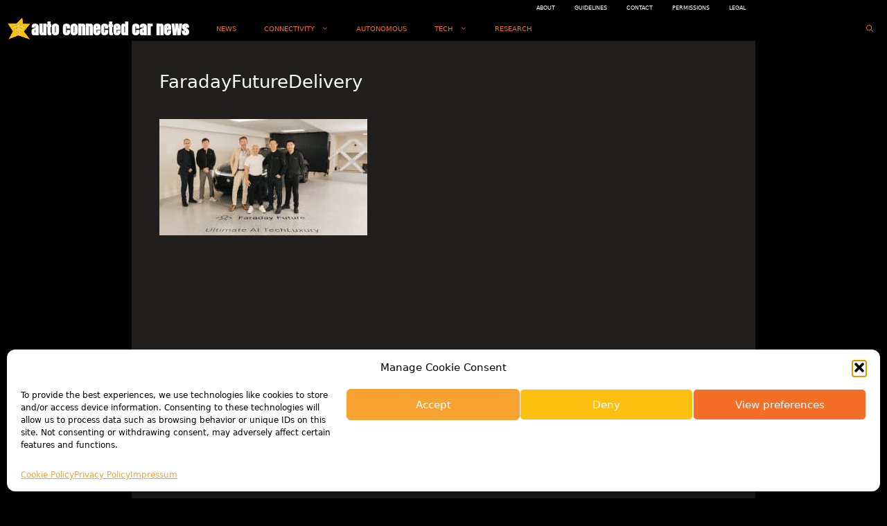

--- FILE ---
content_type: text/html; charset=utf-8
request_url: https://www.google.com/recaptcha/api2/aframe
body_size: 268
content:
<!DOCTYPE HTML><html><head><meta http-equiv="content-type" content="text/html; charset=UTF-8"></head><body><script nonce="wBattcGjNqC7BU220a9QHw">/** Anti-fraud and anti-abuse applications only. See google.com/recaptcha */ try{var clients={'sodar':'https://pagead2.googlesyndication.com/pagead/sodar?'};window.addEventListener("message",function(a){try{if(a.source===window.parent){var b=JSON.parse(a.data);var c=clients[b['id']];if(c){var d=document.createElement('img');d.src=c+b['params']+'&rc='+(localStorage.getItem("rc::a")?sessionStorage.getItem("rc::b"):"");window.document.body.appendChild(d);sessionStorage.setItem("rc::e",parseInt(sessionStorage.getItem("rc::e")||0)+1);localStorage.setItem("rc::h",'1763025539370');}}}catch(b){}});window.parent.postMessage("_grecaptcha_ready", "*");}catch(b){}</script></body></html>

--- FILE ---
content_type: text/css
request_url: https://cdn.autoconnectedcar.com/wp-content/plugins/wp-fonts-integration/fonts.css?ver=1.2
body_size: -212
content:
@import url('https://fonts.googleapis.com/css?family=Open+Sans&display=swap');
@import url('https://fonts.googleapis.com/css?family=Roboto:400,700&display=swap');

/* Local font files example */
@font-face {
    font-family: 'Open Sans Local';
    src: url('fonts/OpenSans-Regular.woff2') format('woff2'),
         url('fonts/OpenSans-Regular.woff') format('woff');
    font-weight: normal;
    font-style: normal;
}
@font-face {
    font-family: 'Roboto Local';
    src: url('fonts/Roboto-Regular.woff2') format('woff2'),
         url('fonts/Roboto-Regular.woff') format('woff');
    font-weight: normal;
    font-style: normal;
}
body {
    font-family: 'Open Sans Local', 'Open Sans', sans-serif;
}


--- FILE ---
content_type: application/javascript
request_url: https://us-assets.i.posthog.com/array/phc_NBGvdUyhV5hSONXzoiJTH4UCKqX1T6HBATC5SqvwMoU/config.js
body_size: -290
content:
(function() {
  window._POSTHOG_REMOTE_CONFIG = window._POSTHOG_REMOTE_CONFIG || {};
  window._POSTHOG_REMOTE_CONFIG['phc_NBGvdUyhV5hSONXzoiJTH4UCKqX1T6HBATC5SqvwMoU'] = {
    config: {"token": "phc_NBGvdUyhV5hSONXzoiJTH4UCKqX1T6HBATC5SqvwMoU", "supportedCompression": ["gzip", "gzip-js"], "hasFeatureFlags": false, "captureDeadClicks": false, "capturePerformance": {"network_timing": true, "web_vitals": true, "web_vitals_allowed_metrics": null}, "autocapture_opt_out": false, "autocaptureExceptions": false, "analytics": {"endpoint": "/i/v0/e/"}, "elementsChainAsString": true, "errorTracking": {"autocaptureExceptions": false, "suppressionRules": []}, "sessionRecording": false, "heatmaps": true, "surveys": false, "defaultIdentifiedOnly": true},
    siteApps: []
  }
})();